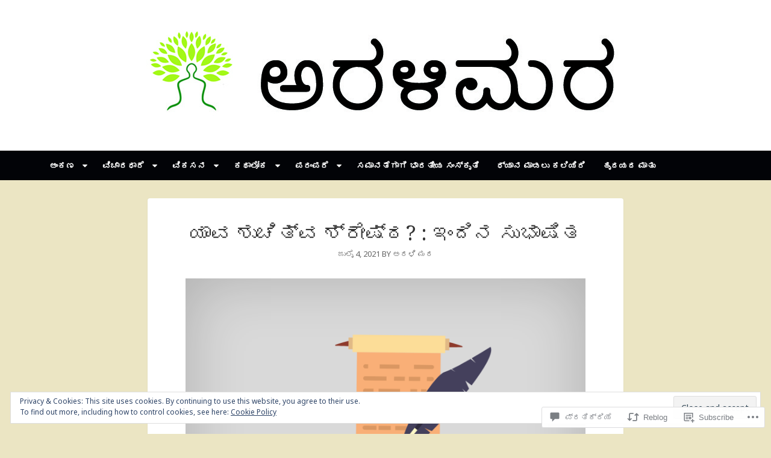

--- FILE ---
content_type: text/html; charset=utf-8
request_url: https://embed.tumblr.com/widgets/share/button?canonicalUrl=https%3A%2F%2Faralimara.com%2F2021%2F07%2F04%2Fsubhashita-88%2F&postcontent%5Btitle%5D=%E0%B2%AF%E0%B2%BE%E0%B2%B5%20%E0%B2%B6%E0%B3%81%E0%B2%9A%E0%B2%BF%E0%B2%A4%E0%B3%8D%E0%B2%B5%20%E0%B2%B6%E0%B3%8D%E0%B2%B0%E0%B3%87%E0%B2%B7%E0%B3%8D%E0%B2%A0%3F%20%3A%20%E0%B2%87%E0%B2%82%E0%B2%A6%E0%B2%BF%E0%B2%A8%20%E0%B2%B8%E0%B3%81%E0%B2%AD%E0%B2%BE%E0%B2%B7%E0%B2%BF%E0%B2%A4&postcontent%5Bcontent%5D=https%3A%2F%2Faralimara.com%2F2021%2F07%2F04%2Fsubhashita-88%2F
body_size: 3361
content:
<!DOCTYPE html><!--[if lt IE 7]>      <html class="no-js ie ie6 lt-ie9 lt-ie8 lt-ie7 default-context en_US" lang="en-US"> <![endif]--><!--[if IE 7]>         <html class="no-js ie ie7 lt-ie9 lt-ie8 default-context en_US" lang="en-US"> <![endif]--><!--[if IE 8]>         <html class="no-js ie ie8 lt-ie9 default-context en_US" lang="en-US"> <![endif]--><!--[if IE 9]>         <html class="no-js ie9 default-context en_US" lang="en-US"> <![endif]--><!--[if gt IE 9]><!--> <html class="no-js  default-context en_US" lang="en-US"> <!--<![endif]-->    <head><title>Tumblr</title><!--[if ie]><meta http-equiv="X-UA-Compatible" content="IE=Edge,chrome=1"/><![endif]--><meta http-equiv="Content-Type" content="text/html; charset=utf-8">    <meta http-equiv="x-dns-prefetch-control" content="off">    <meta name="application-name" content="Tumblr">    <meta name="msapplication-TileColor" content="#001935">    <meta name="msapplication-TileImage" content="https://assets.tumblr.com/images/favicons/mstile-150x150.png?_v=91864750651ba02aa0802d606c555ea1">    <link rel="shortcut icon" href="https://assets.tumblr.com/images/favicons/favicon.ico?_v=2d4d920e5ca6300f7d9bdfc5070fe91d" type="image/x-icon">    <link rel="icon" href="https://assets.tumblr.com/images/favicons/favicon.svg?_v=a7621ebfbfb2a4f775cff3b3876e211e" type="image/svg+xml" sizes="any">    <link rel="mask-icon" href="https://assets.tumblr.com/images/favicons/safari-pinned-tab.svg?_v=bd022dab508996af50b87e61cfaca554" color="#001935">    <meta name="p:domain_verify" content="d06c4fa470a9a6935c9a7b43d57eb7d2">    <link rel="apple-touch-icon" href="https://assets.tumblr.com/images/favicons/apple-touch-icon.png?_v=8b1a50654ef397829ca3dfcb139224b6" type="image/png" sizes="any">    <meta name="robots" id="robots" content="noodp,noydir">    <meta name="description" id="description" content="Tumblr is a place to express yourself, discover yourself, and bond over the stuff you love. It&#039;s where your interests connect you with your people.">    <meta name="keywords" id="keywords" content="tumblelog, blog, tumblog, tumbler, tumblr, tlog, microblog">    <meta name="viewport" id="viewport" content="width=device-width">    <meta name="tumblr-form-key" id="tumblr_form_key" content="!1231769810217|41CsfR6PE63HxT5W1ykLua7iMXQ">    <meta name="tumblr-gpop" id="tumblr_gpop" content="Tumblr"><link rel="stylesheet" media="screen" href="https://assets.tumblr.com/client/prod/standalone/share-button-internal/index.build.css?_v=09f72c9f7e3de0d8c0cf38d5a207324f"></head><body 
                id="share_button_button"
    
        

                class="flag--reblog-ui-refresh flag--messaging-new-empty-inbox flag--npf-text-web-styles flag--npf-text-colors identity base identity-refresh share_button_button logged_out without_auto_paginate layout_modular"
    
        
><script nonce="n1aNLV5a33CVlT9hMiPcHarvLxE" type="text/javascript">
            var _comscore = _comscore || [];
            _comscore.push({"c1":"2","c2":"15742520"});
            (function(){
                var s = document.createElement("script");
                s.async = true;
                var el = document.getElementsByTagName("script")[0];
                s.src = (document.location.protocol == "https:" ? "https://sb" : "http://b") + ".scorecardresearch.com/beacon.js";
                el.parentNode.insertBefore(s, el);
            })();
        </script><noscript><img src="https://sb.scorecardresearch.com/p?cv=2.0&amp;cj=1&amp;c1=2&amp;c2=15742520" /></noscript><script type="text/javascript" nonce="n1aNLV5a33CVlT9hMiPcHarvLxE">!function(s){s.src='https://px.srvcs.tumblr.com/impixu?T=1769810217&J=eyJ0eXBlIjoidXJsIiwidXJsIjoiaHR0cDovL2VtYmVkLnR1bWJsci5jb20vd2lkZ2V0cy9zaGFyZS9idXR0b24/[base64]&U=APBNKCIFKB&K=130be5a0d51a701f79dc05e44700bb83e3b6cfc9e100fdbf9a8f9e471fc2b2c3&R=https%3A%2F%2Faralimara.com%2F2021%2F07%2F04%2Fsubhashita-88%2F'.replace(/&R=[^&$]*/,'').concat('&R='+escape(document.referrer)).slice(0,2000).replace(/%.?.?$/,'');}(new Image());</script><noscript><img style="position:absolute;z-index:-3334;top:0px;left:0px;visibility:hidden;" src="https://px.srvcs.tumblr.com/impixu?T=1769810217&J=eyJ0eXBlIjoidXJsIiwidXJsIjoiaHR0cDovL2VtYmVkLnR1bWJsci5jb20vd2lkZ2V0cy9zaGFyZS9idXR0b24/[base64]&U=APBNKCIFKB&K=84a16d8dac1710c5b9f017d107e5f4591e4963b409b79bdae5bf489204ba559b&R=https%3A%2F%2Faralimara.com%2F2021%2F07%2F04%2Fsubhashita-88%2F"></noscript>        
        
        
        

        
        
        
        
        
                        <noscript id="bootloader" data-bootstrap="{&quot;Components&quot;:{&quot;PostActivity&quot;:[],&quot;NotificationPoller&quot;:{&quot;messaging_keys&quot;:[],&quot;token&quot;:&quot;&quot;,&quot;inbox_unread&quot;:0},&quot;DesktopDashboardLogo&quot;:{&quot;animations&quot;:[[&quot;https:\/\/assets.tumblr.com\/images\/logo\/hover-animations\/1.png?_v=161861acded461bb6e995593a3bae835&quot;,&quot;https:\/\/assets.tumblr.com\/images\/logo\/hover-animations\/1@2x.png?_v=496a774637302a598c851381d00009b0&quot;]]},&quot;ShareButton&quot;:{&quot;canonicalUrl&quot;:&quot;https:\/\/aralimara.com\/2021\/07\/04\/subhashita-88\/&quot;,&quot;title&quot;:&quot;Post to Tumblr&quot;,&quot;color&quot;:&quot;blue&quot;,&quot;notes&quot;:&quot;none&quot;,&quot;content&quot;:{&quot;title&quot;:&quot;\u0caf\u0cbe\u0cb5 \u0cb6\u0cc1\u0c9a\u0cbf\u0ca4\u0ccd\u0cb5 \u0cb6\u0ccd\u0cb0\u0cc7\u0cb7\u0ccd\u0ca0? : \u0c87\u0c82\u0ca6\u0cbf\u0ca8 \u0cb8\u0cc1\u0cad\u0cbe\u0cb7\u0cbf\u0ca4&quot;,&quot;content&quot;:&quot;https:\/\/aralimara.com\/2021\/07\/04\/subhashita-88\/&quot;},&quot;notecount&quot;:0,&quot;shareToolUrl&quot;:&quot;https:\/\/www.tumblr.com\/widgets\/share\/tool&quot;}},&quot;Flags&quot;:{&quot;features&quot;:&quot;[base64]&quot;},&quot;Context&quot;:{&quot;name&quot;:&quot;default&quot;,&quot;time&quot;:1769810217000,&quot;userinfo&quot;:{&quot;primary&quot;:&quot;&quot;,&quot;name&quot;:&quot;&quot;,&quot;channels&quot;:[]},&quot;hosts&quot;:{&quot;assets_host&quot;:&quot;https:\/\/assets.tumblr.com&quot;,&quot;secure_assets_host&quot;:&quot;https:\/\/assets.tumblr.com&quot;,&quot;www_host&quot;:&quot;https:\/\/www.tumblr.com&quot;,&quot;secure_www_host&quot;:&quot;https:\/\/www.tumblr.com&quot;,&quot;embed_host&quot;:&quot;https:\/\/embed.tumblr.com&quot;,&quot;safe_host&quot;:&quot;https:\/\/safe.txmblr.com&quot;,&quot;platform_host&quot;:&quot;https:\/\/platform.tumblr.com&quot;},&quot;language&quot;:&quot;en_US&quot;,&quot;language_simple&quot;:&quot;en&quot;,&quot;assets&quot;:&quot;https:\/\/assets.tumblr.com\/client\/prod\/&quot;},&quot;Translations&quot;:{&quot;%1$sReport %2$s&#039;s post?%3$sIf it violates our user guidelines, we&#039;ll remove it.%4$s&quot;:&quot;%1$sReport %2$s&#039;s reblog?%3$sIf it violates our user guidelines, we&#039;ll remove it.%4$s&quot;,&quot;%1$sReport %2$s&#039;s reply?%3$sIf it violates our user guidelines, we&#039;ll remove it.%4$s&quot;:&quot;%1$sReport %2$s&#039;s reblog?%3$sIf it violates our user guidelines, we&#039;ll remove it.%4$s&quot;,&quot;%1$sDelete your tip??%2$s&quot;:&quot;%1$sDelete your tip?%2$s&quot;,&quot;Deleting your tip&quot;:&quot;Deleting your tip will only remove it from the replies tab and notes. %1$sYou won&#039;t receive a refund of your tip.%2$s For further help contact %3$sTumblr Support%4$s.&quot;}}"></noscript><script src="https://assets.tumblr.com/client/prod/standalone/share-button-internal/index.build.js?_v=8fdce1ef5bd0030943923cb383665c43"></script></body></html>
